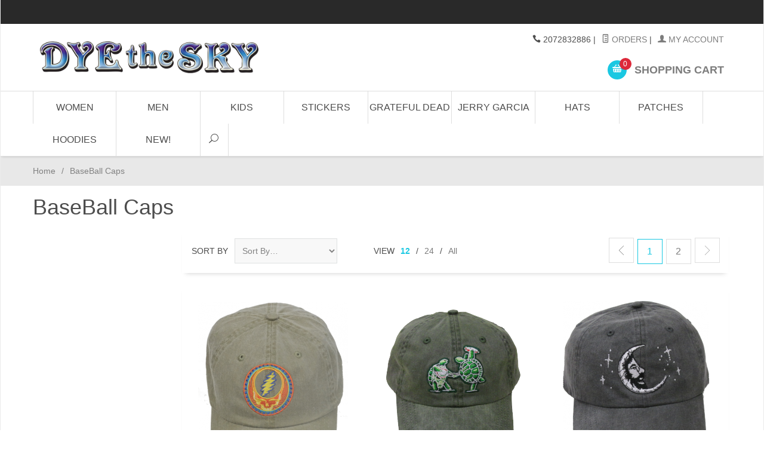

--- FILE ---
content_type: text/html; charset=utf-8
request_url: https://www.dyethesky.com/mm5/merchant.mvc?Screen=CTGY&Category_Code=BC&Session_ID=026cfb53df9537db5fd62e9390d7e280
body_size: 6840
content:
<!DOCTYPE html><html lang="en" class="no-js" xmlns:fb="http://ogp.me/ns/fb#"><head><title>BaseBall Caps: dyethesky.com</title><script type="text/javascript">
var MMThemeBreakpoints =
[
{
"code":	"mobile",
"name":	"Mobile",
"start":	{
"unit": "px",
"value": ""
}
,
"end":	{
"unit": "em",
"value": "39.999"
}
}
,{
"code":	"tablet",
"name":	"Tablet",
"start":	{
"unit": "px",
"value": ""
}
,
"end":	{
"unit": "em",
"value": "59.999"
}
}
];
</script>
<script type="text/javascript">
var json_url = "https:\/\/www.dyethesky.com\/mm5\/json.mvc\u003F";
var json_nosessionurl = "https:\/\/www.dyethesky.com\/mm5\/json.mvc\u003F";
var Store_Code = "DTS";
</script>
<script type="text/javascript" src="https://www.dyethesky.com/mm5/clientside.mvc?T=0ceb4a6a&amp;Filename=ajax.js" integrity="sha512-hBYAAq3Edaymi0ELd4oY1JQXKed1b6ng0Ix9vNMtHrWb3FO0tDeoQ95Y/KM5z3XmxcibnvbVujqgLQn/gKBRhA==" crossorigin="anonymous"></script>
<script type="text/javascript" src="https://www.dyethesky.com/mm5/clientside.mvc?T=0ceb4a6a&amp;Filename=runtime_ui.js" integrity="sha512-ZIZBhU8Ftvfk9pHoUdkXEXY8RZppw5nTJnFsMqX+3ViPliSA/Y5WRa+eK3vIHZQfqf3R/SXEVS1DJTjmKgVOOw==" crossorigin="anonymous"></script>
<script type="text/javascript" src="https://www.dyethesky.com/mm5/clientside.mvc?T=0ceb4a6a&amp;Module_Code=cmp-cssui-searchfield&amp;Filename=runtime.js" integrity="sha512-GT3fQyjPOh3ZvhBeXjc3+okpwb4DpByCirgPrWz6TaihplxQROYh7ilw9bj4wu+hbLgToqAFQuw3SCRJjmGcGQ==" crossorigin="anonymous"></script>
<script type="text/javascript">
var MMSearchField_Search_URL_sep = "https:\/\/www.dyethesky.com\/mm5\/merchant.mvc\u003FScreen\u003DSRCH\u0026Search=";
(function( obj, eventType, fn )
{
if ( obj.addEventListener )
{
obj.addEventListener( eventType, fn, false );
}
else if ( obj.attachEvent )
{
obj.attachEvent( 'on' + eventType, fn );
}
})( window, 'mmsearchfield_override', function()
{
MMSearchField.prototype.onMenuAppendHeader = function(){return null;}MMSearchField.prototype.onMenuAppendItem = function( data ){var span;span = newElement( 'span', null, null, null );span.innerHTML = data;return span;}MMSearchField.prototype.onMenuAppendStoreSearch = function( search_value ){var item;item = newElement( 'div', { 'class': 'mm_searchfield_menuitem mm_searchfield_menuitem_storesearch' }, null, null );item.element_text = newTextNode( 'Search store for product "' + search_value + '"', item );return item;}MMSearchField.prototype.onFocus = function( e ) { ; };MMSearchField.prototype.onBlur = function( e ) { ; };
} );
</script>
<base href="https://www.dyethesky.com/mm5/" /><meta charset="utf-8" /><meta http-equiv="X-UA-Compatible" content="IE=edge" /><meta name="viewport" content="width=device-width, initial-scale=1" /><link rel="canonical" href="http://www.dyethesky.com/" /><meta name="keywords" content="Grateful Dead Jerry Garcia embroidered baseball caps" /><meta name="keywords" content="Grateful Dead and Jerry Garcia embroidered baseball caps" /><link href="../css/css.php" rel="stylesheet" /><link href="css/styles.css" rel="stylesheet" /><style type="text/css">
body
{
background-color: #FFFFFF;
font-family: Arial, Helvetica, sans-serif;
}
</style>
<link href="https://fonts.googleapis.com/css?family=Maven+Pro:400,500,700,900|Playfair+Display:400,400italic,700italic" rel="stylesheet" /><!--[if lt IE 9]><script src="../js/modernizr.js"></script><script src="../js/respond.min.js"></script><![endif]--><link href="../humans.txt" rel="author" /><script type="text/javascript" src="https://www.dyethesky.com/mm5/clientside.mvc?T=0ceb4a6a&Module_Code=mvga&amp;Filename=mvga.js"></script><script src="https://ajax.googleapis.com/ajax/libs/jquery/3.1.0/jquery.min.js"></script><script type="text/javascript" src="js/dyethesky.js"></script><link type="text/css" media="all" rel="stylesheet" integrity="sha256-lWOXBr8vqpiy3pliCN1FmPIYkHdcr8Y0nc2BRMranrA= sha384-0K5gx4GPe3B0+RaqthenpKbJBAscHbhUuTd+ZmjJoHkRs98Ms3Pm2S4BvJqkmBdh sha512-wrhf+QxqNNvI+O73Y1XxplLd/Bt2GG2kDlyCGfeByKkupyZlAKZKAHXE2TM9/awtFar6eWl+W9hNO6Mz2QrA6Q==" crossorigin="anonymous" href="https://www.dyethesky.com/mm5/json.mvc?Store_Code=DTS&amp;Function=CSSResource_Output&amp;CSSResource_Code=mm-theme-styles&T=a26c2ccd" data-resource-group="modules" data-resource-code="mm-theme-styles" /><link rel="next" href="http://www.dyethesky.com/category/BC.html?CatListingOffset=12" /></head><body id="js-CTGY" class="boxed ctgy BC"><!--[if lt IE 9]> <p class="message closable message-info browsehappy align-center"><a href="#" class="close">&times;</a>You are using an <strong>outdated</strong> browser.<br />Please <a href="http://browsehappy.com/" target="_blank" rel="nofollow">upgrade your browser</a> to improve your experience.</p> <![endif]--><nav class="mobile-menu mobile-menu-left"><div class="row mobile-navigation-header"><a href="https://www.dyethesky.com/mm5/merchant.mvc?Screen=LOGN&amp;Store_Code=DTS" rel="nofollow" class="column one-third align-center bg-gray charcoal"><span data-rt-icon="&#x61;"></span><small>ACCOUNT</small></a><a href="https://www.dyethesky.com/mm5/merchant.mvc?Screen=CTUS&amp;Store_Code=DTS" rel="nofollow" class="column one-third align-center bg-gray charcoal"><span data-icon="&#xe090;"></span><small>CONTACT</small></a><a href="https://www.dyethesky.com/mm5/merchant.mvc?Screen=BASK&amp;Store_Code=DTS" rel="nofollow" class="column one-third align-center bg-sky white"><span data-rt-icon="&#x65;"></span><small>MY CART</small></a></div><form action="://www.dyethesky.com/mm5/merchant.mvc?Screen=SRCH" method="post" class="row mobile-navigation-search"><input type="hidden" name="Store_Code" value="DTS" /><input type="search" name="Search" value="" placeholder="Search&hellip;" class="column four-fifths bg-transparent" /><button type="submit" class="button button-square column one-fifth bg-transparent"><span data-icon="&#x55;"></span></button></form><div id="js-mobile-navigation" class="mobile-navigation"></div></nav><!-- end mobile-navigation --><div id="js-site-overlay" class="site-overlay"></div><!-- end site-overlay --><div id="js-site-wrapper" class="site-wrapper"><header id="js-header" class="header clearfix"><div class="pre-header clearfix bg-charcoal"><nav class="row wrap"><ul class="align-center"><li class="pre-header--promo">
</li></ul></nav></div><!-- end pre-header --><div id="js-main-header" class="row wrap main-header vertical-align-parent"><ul class="medium-all-hidden no-list mobile-main-header"><li class="column one-sixth toggle-slide-left mobile-menu-button"><span data-icon="&#x61;"></span></li><li class="column two-thirds"><a href="http://www.dyethesky.com/" title="dyethesky.com" class="align-center" rel="nofollow"><img src="graphics/00000001/DTS-web-header.png" alt="" title="" /></a></li><li id="js-mobile-basket-button" class="column one-sixth nlp mobile-basket-button"><span data-rt-icon="&#x65;" class="bg-sky white"><span class="notification bg-red white basket-count">0</span></span></li></ul><a href="http://www.dyethesky.com/" title="dyethesky.com" class="column all-hidden medium-all-shown medium-two-fifths large-one-third align-center medium-align-left vertical-align"><img src="graphics/00000001/DTS-web-header.png" alt="" title="" /></a><div class="column all-hidden medium-all-shown medium-three-fifths large-two-thirds align-right"><div class="column whole np service-links uppercase"><span data-icon="&#xe090;"></span> 2072832886<span class="breadcrumb-border">|</span><a href="https://www.dyethesky.com/mm5/merchant.mvc?Screen=ORHL"><span data-rt-icon="&#X68;"></span> Orders</a><span class="breadcrumb-border">|</span><a href="https://www.dyethesky.com/mm5/merchant.mvc?Screen=LOGN"><span data-rt-icon="&#X61;"></span> My Account</a></div><div class="column whole np"><div class="mini-basket"><a href="https://www.dyethesky.com/mm5/merchant.mvc?Screen=BASK&amp;Store_Code=DTS" rel="nofollow" id="js-mini-basket"><span data-rt-icon="&#x65;" class="bg-sky white"><span id="js-mini-basket-count" class="notification bg-red white basket-count">0</span></span><span class="align-middle ultrabold uppercase"> Shopping Cart</span></a></div></div></div><div id="js-mini-basket-container" class="column whole small-half large-one-third mini-basket-container"><div class="row mini-basket-content" data-itemcount="0" data-subtotal=""><h3 class="column whole normal np"><span class="inline-block">Shopping Cart</span></h3><div class="breaker clear"></div><h5 class="column whole align-center">Your cart is currently empty.</h5></div><div class="row"><div class="column whole button button-square align-center bg-transparent" data-icon="&#x36;"></div></div></div></div><!-- end main-header --><nav id="js-navigation-bar" class="navigation-bar navigation_bar">
<div class="row all-hidden medium-all-shown large-all-hidden mobile-navigation-bar">
<div class="column one-eighth align-left toggle-slide-left"><span data-icon="&#x61;"> Shop</span></div>
<div id="js-open-global-search--tablet" class="column one-twelfth float-right open-global-search--tablet"><span data-rt-icon="&#x6a;"></span></div>
</div>
<ul id="js-navigation-set" class="navigation-set horizontal-drop-down">
<li class="level-1">
<span><a href="https://www.dyethesky.com/mm5/merchant.mvc?Screen=CTGY&Category_Code=WN" target="_self">Women</a></span>
<ul>
<li class="level-2">
<span><a href="https://www.dyethesky.com/mm5/merchant.mvc?Screen=CTGY&Category_Code=TK" target="_self">Tank Tops</a></span>
</li>
<li class="level-2">
<span><a href="https://www.dyethesky.com/mm5/merchant.mvc?Screen=CTGY&Category_Code=WF" target="_self">Fleece</a></span>
</li>
<li class="level-2">
<span><a href="https://www.dyethesky.com/mm5/merchant.mvc?Screen=CTGY&Category_Code=WT" target="_self">Shirts</a></span>
</li>
</ul>
</li>
<li class="level-1">
<span><a href="https://www.dyethesky.com/mm5/merchant.mvc?Screen=CTGY&Category_Code=M" target="_self">Men</a></span>
<ul>
<li class="level-2">
<span><a href="https://www.dyethesky.com/mm5/merchant.mvc?Screen=CTGY&Category_Code=T" target="_self">T-Shirts</a></span>
</li>
<li class="level-2">
<span><a href="https://www.dyethesky.com/mm5/merchant.mvc?Screen=CTGY&Category_Code=H" target="_self">Hoodies</a></span>
</li>
<li class="level-2">
<span><a href="https://www.dyethesky.com/mm5/merchant.mvc?Screen=CTGY&Category_Code=LS" target="_self">Long Sleeves</a></span>
</li>
</ul>
</li>
<li class="level-1">
<span><a href="https://www.dyethesky.com/mm5/merchant.mvc?Screen=CTGY&Category_Code=K" target="_self">Kids</a></span>
<ul>
<li class="level-2">
<span><a href="https://www.dyethesky.com/mm5/merchant.mvc?Screen=CTGY&Category_Code=One" target="_self">Onesies</a></span>
</li>
<li class="level-2">
<span><a href="https://www.dyethesky.com/mm5/merchant.mvc?Screen=CTGY&Category_Code=YT" target="_self">Youth T-Shirts</a></span>
</li>
</ul>
</li>
<li class="level-1">
<span><a href="https://www.dyethesky.com/mm5/merchant.mvc?Screen=CTGY&Category_Code=S" target="_self">Stickers</a></span>
</li>
<li class="level-1">
<span><a href="https://www.dyethesky.com/mm5/merchant.mvc?Screen=CTGY&Category_Code=GD" target="_self">Grateful Dead</a></span>
</li>
<li class="level-1">
<span><a href="https://www.dyethesky.com/mm5/merchant.mvc?Screen=CTGY&Category_Code=JG" target="_self">Jerry Garcia</a></span>
</li>
<li class="level-1">
<span><a href="https://www.dyethesky.com/mm5/merchant.mvc?Screen=CTGY&Category_Code=BC" target="_self">Hats</a></span>
</li>
<li class="level-1">
<span><a href="https://www.dyethesky.com/mm5/merchant.mvc?Screen=CTGY&Category_Code=PH" target="_self">Patches</a></span>
</li>
<li class="level-1">
<span><a href="https://www.dyethesky.com/mm5/merchant.mvc?Screen=CTGY&Category_Code=H" target="_self">Hoodies</a></span>
</li>
<li class="level-1">
<span><a href="https://www.dyethesky.com/mm5/merchant.mvc?Screen=CTGY&Category_Code=N" target="_self">NEW!</a></span>
</li>
<li id="js-open-global-search" class="level-1 open-global-search"><a href="https://www.dyethesky.com/mm5/merchant.mvc?Screen=SRCH" data-rt-icon="&#x6a;"></a></li>
</ul>
<div class="row wrap">
<form action="://www.dyethesky.com/mm5/merchant.mvc?Screen=SRCH" method="post" id="js-global-search" class="column whole large-half bg-white nrp global-search hide">
<input type="hidden" name="Store_Code" value="DTS" />
<input type="search" name="Search" value="" placeholder="Search&hellip;" class="bg-transparent nb input-large-font" />
<button type="submit" class="button button-square bg-transparent nb np button-large-font" data-rt-icon="&#x64;"></button>
</form>
</div>
</nav><!-- end navigation-bar --></header><!-- end header --><main><div class="row breadcrumbs"><nav class="column whole wrap float-none large-np"><ul><li><a href="https://www.dyethesky.com/mm5/merchant.mvc?Screen=SFNT" title="Home" class="breadcrumb-home">Home</a><span class="breadcrumb-border">&#47;</span></li><li><span class="current-item">BaseBall Caps</span></li></ul></nav></div><!-- end breadcrumbs --><div class="wrap"><div class="row"><h1 class="column whole large-np page-title">BaseBall Caps</h1><div class="column-right column whole push-none large-three-fourths large-push-one-fourth x-large-four-fifths x-large-push-one-fifth large-nrp"><div class="main-content">	<div class="row hdft-header"></div><div class="row prod-ctgy-hdft-header"></div><div class="row bg-white bottom-shadow filter-items-container"><div class="column whole medium-half large-one-third sorting"><form method="get" action="https://www.dyethesky.com/mm5/merchant.mvc?" class="inline-labeling nm"><input type="hidden" name="Screen" value="CTGY" /><input type="hidden" name="Store_Code" value="DTS" /><input type="hidden" name="Category_Code" value="BC" /><input type="hidden" name="Product_Code" value="" /><input type="hidden" name="Search" value="" /> <input type="hidden" name="Per_Page" value="12" /><label for="l-sort-by" class="medium uppercase">Sort By</label><select name="Sort_By" id="l-sort-by" class="input-medium" onchange="this.form.submit();"><option value="disp_order">Sort By&hellip;</option><option value="newest">Newest</option><option value="bestsellers">Best Selling</option><option value="price_asc">Lowest Price</option><option value="price_desc">Highest Price</option><option value="name_asc">Name Ascending</option><option value="name_desc">Name Descending</option></select><noscript><input type="submit" value="go" title="go" /></noscript></form><!-- end sorting --></div><nav class="column whole medium-half large-three-twelfths medium-align-right large-align-left per-page"><ul><li class="medium uppercase">View</li><li><a href="https://www.dyethesky.com/mm5/merchant.mvc?Screen=CTGY&Store_Code=DTS&Category_Code=BC&Product_Code=&Search=&Sort_By=disp_order&Per_Page=12" data-selected="selected">12</a> &#47;</li><li><a href="https://www.dyethesky.com/mm5/merchant.mvc?Screen=CTGY&Store_Code=DTS&Category_Code=BC&Product_Code=&Search=&Sort_By=disp_order&Per_Page=24">24</a> &#47;</li><li><a href="https://www.dyethesky.com/mm5/merchant.mvc?Screen=CTGY&Store_Code=DTS&Category_Code=BC&Product_Code=&Search=&Sort_By=disp_order&Per_Page=-1">All</a></li></ul><!-- end per-page --></nav><div class="column hide large-show large-five-twelfths align-right page-links"><span class="page-links-container"><span class="page-links-previous page-links-deactivated rt-icon-arrow-left"></span><span class="page-links-active">1</span><a href="https://www.dyethesky.com/mm5/merchant.mvc?Screen=CTGY&amp;Category_Code=BC&amp;CatListingOffset=12&amp;Offset=12&amp;Per_Page=12&amp;Sort_By=disp_order" class="page-links-inactive">2</a><a href="https://www.dyethesky.com/mm5/merchant.mvc?Screen=CTGY&amp;Category_Code=BC&amp;CatListingOffset=12&amp;Offset=12&amp;Per_Page=12&amp;Sort_By=disp_order" class="page-links-next rt-icon-arrow-right"></a></span><!-- end page-links --></div></div><!-- end filter-items-container --><div id="js-product-list" class="row bg-white bottom-shadow category-product-layout"><div class="column half medium-one-third category-product"><a href="https://www.dyethesky.com/mm5/merchant.mvc?Screen=PROD&amp;Product_Code=BCOST" title="Grateful Dead Orange Sunshine stealie Embroidered Ball Cap- Tan"><span class="flag flag--"><img src="graphics/00000001/BCOST-web_251x333.png" alt="Grateful Dead Orange Sunshine stealie Embroidered Ball Cap- Tan" title="Grateful Dead Orange Sunshine stealie Embroidered Ball Cap- Tan" /><span class="button button-square bg-yellow white uppercase quick-view" data-product-link="https://www.dyethesky.com/mm5/merchant.mvc?Screen=PROD&amp;Product_Code=BCOST&show=quickview">Quick View</span></span><span class="breaker"></span><p>Grateful Dead Orange Sunshine stealie Embroidered Ball Cap- Tan</p><p><strong>$34.00</strong></p></a></div><div class="column half medium-one-third category-product"><a href="https://www.dyethesky.com/mm5/merchant.mvc?Screen=PROD&amp;Product_Code=BCTS" title="Terrapins Embroidered Baseball Cap"><span class="flag flag--"><img src="graphics/00000001/BCTS_255x284.png" alt="Terrapins Embroidered Baseball Cap" title="Terrapins Embroidered Baseball Cap" /><span class="button button-square bg-yellow white uppercase quick-view" data-product-link="https://www.dyethesky.com/mm5/merchant.mvc?Screen=PROD&amp;Product_Code=BCTS&show=quickview">Quick View</span></span><span class="breaker"></span><p>Terrapins Embroidered Baseball Cap</p><p><strong>$35.00</strong></p></a></div><div class="column half medium-one-third category-product"><a href="https://www.dyethesky.com/mm5/merchant.mvc?Screen=PROD&amp;Product_Code=BCJM" title="Jerry Moon Baseball Cap"><span class="flag flag--"><img src="graphics/00000001/BCJM-web_255x284.png" alt="Jerry Moon Baseball Cap" title="Jerry Moon Baseball Cap" /><span class="button button-square bg-yellow white uppercase quick-view" data-product-link="https://www.dyethesky.com/mm5/merchant.mvc?Screen=PROD&amp;Product_Code=BCJM&show=quickview">Quick View</span></span><span class="breaker"></span><p>Jerry Moon Baseball Cap</p><p><strong>$34.00</strong></p></a></div><div class="column half medium-one-third category-product"><a href="https://www.dyethesky.com/mm5/merchant.mvc?Screen=PROD&amp;Product_Code=BCBSYF" title="Grateful Dead Bolt Embroidered Baseball Cap"><span class="flag flag--"><img src="graphics/00000001/BCBSYFweb_255x237.png" alt="Grateful Dead Bolt Embroidered Baseball Cap" title="Grateful Dead Bolt Embroidered Baseball Cap" /><span class="button button-square bg-yellow white uppercase quick-view" data-product-link="https://www.dyethesky.com/mm5/merchant.mvc?Screen=PROD&amp;Product_Code=BCBSYF&show=quickview">Quick View</span></span><span class="breaker"></span><p>Grateful Dead Bolt Embroidered Baseball Cap</p><p><strong>$35.00</strong></p></a></div><div class="column half medium-one-third category-product"><a href="https://www.dyethesky.com/mm5/merchant.mvc?Screen=PROD&amp;Product_Code=BCSRG" title="Skull and Roses Embroidered Baseball Cap"><span class="flag flag--"><img src="graphics/00000001/BCSR-web_255x284.png" alt="Skull and Roses Embroidered Baseball Cap" title="Skull and Roses Embroidered Baseball Cap" /><span class="button button-square bg-yellow white uppercase quick-view" data-product-link="https://www.dyethesky.com/mm5/merchant.mvc?Screen=PROD&amp;Product_Code=BCSRG&show=quickview">Quick View</span></span><span class="breaker"></span><p>Skull and Roses Embroidered Baseball Cap</p><p><strong>$35.00</strong></p></a></div><div class="column half medium-one-third category-product"><a href="https://www.dyethesky.com/mm5/merchant.mvc?Screen=PROD&amp;Product_Code=BCMD" title="Moondance Embroidered Baseball Cap"><span class="flag flag--"><img src="graphics/00000001/BCMD-web_255x284.png" alt="Moondance Embroidered Baseball Cap" title="Moondance Embroidered Baseball Cap" /><span class="button button-square bg-yellow white uppercase quick-view" data-product-link="https://www.dyethesky.com/mm5/merchant.mvc?Screen=PROD&amp;Product_Code=BCMD&show=quickview">Quick View</span></span><span class="breaker"></span><p>Moondance Embroidered Baseball Cap</p><p><strong>$35.00</strong></p></a></div><div class="column half medium-one-third category-product"><a href="https://www.dyethesky.com/mm5/merchant.mvc?Screen=PROD&amp;Product_Code=BCSL" title="Grateful Daed Sunshine Lightning Embroiderd Ball Cap"><span class="flag flag--"><img src="graphics/00000001/1/BCSLW-_255x133.png" alt="Grateful Daed Sunshine Lightning Embroiderd Ball Cap" title="Grateful Daed Sunshine Lightning Embroiderd Ball Cap" /><span class="button button-square bg-yellow white uppercase quick-view" data-product-link="https://www.dyethesky.com/mm5/merchant.mvc?Screen=PROD&amp;Product_Code=BCSL&show=quickview">Quick View</span></span><span class="breaker"></span><p>Grateful Daed Sunshine Lightning Embroiderd Ball Cap</p><p><strong>$35.00</strong></p></a></div><div class="column half medium-one-third category-product"><a href="https://www.dyethesky.com/mm5/merchant.mvc?Screen=PROD&amp;Product_Code=BCUS" title="Psycle Sam Embroidered Ball Cap"><span class="flag flag--"><img src="graphics/00000001/BCUS-web_255x284.png" alt="Psycle Sam Embroidered Ball Cap" title="Psycle Sam Embroidered Ball Cap" /><span class="button button-square bg-yellow white uppercase quick-view" data-product-link="https://www.dyethesky.com/mm5/merchant.mvc?Screen=PROD&amp;Product_Code=BCUS&show=quickview">Quick View</span></span><span class="breaker"></span><p>Psycle Sam Embroidered Ball Cap</p><p><strong>$35.00</strong></p></a></div><div class="column half medium-one-third category-product"><a href="https://www.dyethesky.com/mm5/merchant.mvc?Screen=PROD&amp;Product_Code=BCUSN" title="Psycle Sam Embroidered Ball Cap-Navy"><span class="flag flag--"><img src="graphics/00000001/BCUSN-web_255x284.png" alt="Psycle Sam Embroidered Ball Cap-Navy" title="Psycle Sam Embroidered Ball Cap-Navy" /><span class="button button-square bg-yellow white uppercase quick-view" data-product-link="https://www.dyethesky.com/mm5/merchant.mvc?Screen=PROD&amp;Product_Code=BCUSN&show=quickview">Quick View</span></span><span class="breaker"></span><p>Psycle Sam Embroidered Ball Cap-Navy</p><p><strong>$35.00</strong></p></a></div><div class="column half medium-one-third category-product"><a href="https://www.dyethesky.com/mm5/merchant.mvc?Screen=PROD&amp;Product_Code=BCOS" title="Grateful Dead Orange Sunshine Ball Cap"><span class="flag flag--"><img src="graphics/00000001/BCOS-web_255x284.png" alt="Grateful Dead Orange Sunshine Ball Cap" title="Grateful Dead Orange Sunshine Ball Cap" /><span class="button button-square bg-yellow white uppercase quick-view" data-product-link="https://www.dyethesky.com/mm5/merchant.mvc?Screen=PROD&amp;Product_Code=BCOS&show=quickview">Quick View</span></span><span class="breaker"></span><p>Grateful Dead Orange Sunshine Ball Cap</p><p><strong>$33.00</strong></p></a></div><div class="column half medium-one-third category-product"><a href="https://www.dyethesky.com/mm5/merchant.mvc?Screen=PROD&amp;Product_Code=BCBT" title="Grateful Dead Lightning Bolt Hat"><span class="flag flag--"><img src="graphics/00000001/BCBT-web_255x284.png" alt="Grateful Dead Lightning Bolt Hat" title="Grateful Dead Lightning Bolt Hat" /><span class="button button-square bg-yellow white uppercase quick-view" data-product-link="https://www.dyethesky.com/mm5/merchant.mvc?Screen=PROD&amp;Product_Code=BCBT&show=quickview">Quick View</span></span><span class="breaker"></span><p>Grateful Dead Lightning Bolt Hat</p><p><strong>$33.00</strong></p></a></div><div class="column half medium-one-third category-product"><a href="https://www.dyethesky.com/mm5/merchant.mvc?Screen=PROD&amp;Product_Code=BCBTN" title="Grateful Dead Lightning Bolt Embroidered Ball Cap-Navy"><span class="flag flag--"><img src="graphics/00000001/BCBTN-web_255x284.png" alt="Grateful Dead Lightning Bolt Embroidered Ball Cap-Navy" title="Grateful Dead Lightning Bolt Embroidered Ball Cap-Navy" /><span class="button button-square bg-yellow white uppercase quick-view" data-product-link="https://www.dyethesky.com/mm5/merchant.mvc?Screen=PROD&amp;Product_Code=BCBTN&show=quickview">Quick View</span></span><span class="breaker"></span><p>Grateful Dead Lightning Bolt Embroidered Ball Cap-Navy</p><p><strong>$33.00</strong></p></a></div></div><!-- end category-product listings --><div class="row bg-white bottom-shadow filter-items-container bottom-pagination"><div class="column whole align-center medium-align-right page-links"><span class="page-links-container"><span class="page-links-previous page-links-deactivated rt-icon-arrow-left"></span><span class="page-links-active">1</span><a href="https://www.dyethesky.com/mm5/merchant.mvc?Screen=CTGY&amp;Category_Code=BC&amp;CatListingOffset=12&amp;Offset=12&amp;Per_Page=12&amp;Sort_By=disp_order" class="page-links-inactive">2</a><a href="https://www.dyethesky.com/mm5/merchant.mvc?Screen=CTGY&amp;Category_Code=BC&amp;CatListingOffset=12&amp;Offset=12&amp;Per_Page=12&amp;Sort_By=disp_order" class="page-links-next rt-icon-arrow-right"></a></span></div></div><!-- end filter-items-container bottom-pagination --><div class="row prod-ctgy-hdft-footer"></div><div class="row hdft-footer"></div></div></div></div></div></div><div class="footer-newsletter" ><div class="footer-newsletter-wrapper"> <span class="sign-up"><h2>Sign up for our Newsletter</h2></span><form action="mailchimp-request.php" method="post" id="mc-embedded-subscribe-form" name="mc-embedded-subscribe-form" class="validate form-newsletter-signup" target="_blank" novalidate=""><div id="mc_embed_signup_scroll" class="signup-inputs"><input value="" name="email_address" class="email" id="mce-EMAIL" placeholder="Enter your Email here" required="" type="email"><!-- real people should not fill this in and expect good things - do not remove this or risk form bot signups--><div style="display:none;"><input name="0d58998a4765bfc3a9a05840da0c8f8b-us10" tabindex="-1" value="" type="text"></div><input type="hidden" name="footer_signup" value="true" /><button class="join" id="mc-embedded-subscribe">Join</button></div></form><div class="signup-alerts" style="display: none;"></div></div> </div></div></div><!-- end column-right --><div class="column-left column hide large-show large-one-fourth large-pull-three-fourths x-large-one-fifth x-large-pull-four-fifths nlp"><nav class="bottom-shadow category-tree"><h5 class="uppercase">Categories</h5><ul><li class="level-1"><a href="https://www.dyethesky.com/mm5/merchant.mvc?Screen=CTGY&amp;Category_Code=N" title="NEW">NEW</a></li><li class="level-1"><a href="https://www.dyethesky.com/mm5/merchant.mvc?Screen=CTGY&amp;Category_Code=M" title="Men">Men</a></li><li class="level-1"><a href="https://www.dyethesky.com/mm5/merchant.mvc?Screen=CTGY&amp;Category_Code=WN" title="Womens">Womens</a></li><li class="level-1"><a href="https://www.dyethesky.com/mm5/merchant.mvc?Screen=CTGY&amp;Category_Code=PH" title="Embroidered Patches">Embroidered Patches</a></li><li class="level-1"><a href="https://www.dyethesky.com/mm5/merchant.mvc?Screen=CTGY&amp;Category_Code=K" title="Infant &amp; Youth">Infant &amp; Youth</a></li><li class="level-1"><a href="https://www.dyethesky.com/mm5/merchant.mvc?Screen=CTGY&amp;Category_Code=S" title="Stickers">Stickers</a></li><li class="level-1"><a href="https://www.dyethesky.com/mm5/merchant.mvc?Screen=CTGY&amp;Category_Code=GD" title="Grateful Dead">Grateful Dead</a></li><li class="level-1"><a href="https://www.dyethesky.com/mm5/merchant.mvc?Screen=CTGY&amp;Category_Code=JG" title="Jerry Garcia">Jerry Garcia</a></li><li class="level-1"><a href="https://www.dyethesky.com/mm5/merchant.mvc?Screen=CTGY&amp;Category_Code=CP" title="Cards &amp; Postcards">Cards &amp; Postcards</a></li><li class="level-1"><a href="https://www.dyethesky.com/mm5/merchant.mvc?Screen=CTGY&amp;Category_Code=p" title="Policies and Shipping Info">Policies and Shipping Info</a></li><li class="level-1"><a href="https://www.dyethesky.com/mm5/merchant.mvc?Screen=CTGY&amp;Category_Code=WS" title="Wholesale">Wholesale</a></li><li class="level-1"><a href="https://www.dyethesky.com/mm5/merchant.mvc?Screen=CTGY&amp;Category_Code=BC" title="BaseBall Caps"><strong>BaseBall Caps</strong></a></li></ul></nav><!-- end category-tree --></div><!-- end column-left --></div><!-- end main --><div class="bottom-wrap"></div><!-- end bottom-wrap --></div><!-- end wrap --></main><!-- end main --></div><!-- end site-wrapper --><footer class="bg-gray footer"><div class="row wrap"><div class="hide large-show column one-fourth"><h5>Our Story</h5></div><div class="hide medium-show column one-fourth"><h5>Categories</h5><ul class="navigation-set single-navigation-column">
<li><a href="https://www.dyethesky.com/mm5/merchant.mvc?Screen=CTGY&Category_Code=WN" target="_self">Women</a></li>
<li><a href="https://www.dyethesky.com/mm5/merchant.mvc?Screen=CTGY&Category_Code=M" target="_self">Men</a></li>
<li><a href="https://www.dyethesky.com/mm5/merchant.mvc?Screen=CTGY&Category_Code=baby-kids" target="_self">Baby &amp; Kids</a></li>
<li><a href="https://www.dyethesky.com/mm5/merchant.mvc?Screen=CTGY&Category_Code=S" target="_self">Stickers</a></li>
<li><a href="https://www.dyethesky.com/mm5/merchant.mvc?Screen=CTGY&Category_Code=PH" target="_self">Patches</a></li>
<li><a href="https://www.dyethesky.com/mm5/merchant.mvc?Screen=CTGY&Category_Code=GD" target="_self">Grateful Dead</a></li>
<li><a href="https://www.dyethesky.com/mm5/merchant.mvc?Screen=CTGY&Category_Code=JG" target="_self">Jerry Garcia</a></li>
<li><a href="https://www.dyethesky.com/mm5/merchant.mvc?Screen=CTGY&Category_Code=H" target="_self">Hoodies</a></li>
</ul>
</div><div class="hide medium-show column one-fourth"><h5>Helpful Links</h5><div id="js-footer-links"><ul class="navigation-set single-navigation-column">
<li><a href="/" target="_self">Home</a></li>
<li><a href="https://www.dyethesky.com/mm5/merchant.mvc?Screen=PRPO" target="_self">Privacy Policy</a></li>
<li><a href="https://www.dyethesky.com/mm5/merchant.mvc?Screen=SARP" target="_self">Shipping and Return Policy</a></li>
<li><a href="https://www.dyethesky.com/mm5/merchant.mvc?Screen=SMAP" target="_self">Site Map</a></li>
<li><a href="https://www.dyethesky.com/mm5/merchant.mvc?Screen=CTUS" target="_self">Contact Us</a></li>
<li><a href="https://www.dyethesky.com/mm5/merchant.mvc?Screen=wholesaler-registration" target="_self">Wholesaler Application</a></li>
</ul></div></div><div class="column whole medium-half large-one-fourth"><h5 class="hide medium-show">Contact</h5><ul class="hide medium-show no-list footer-contact"><li data-rt-icon="&#x62;">22 Pearl St. Biddeford, ME 04005</li><li data-icon="&#xe090;">2072832886</li><li data-rt-icon="&#x66;"><a href="emailto:c3RldmVAZHlldGhlc2t5LmNvbQ==" rel="nofollow">Email Us</a></li></ul><h5>Connect With Us</h5><div class="footer-social"><a href="https://www.facebook.com/pages/Dye-The-Sky/146405415388835" title="Facebook" target="_blank" data-icon="&#xe093;"></a></div><div></div></div></div></footer><!-- end footer --><div class="bg-gray disclaimers"><div class="row wrap"><p class="column whole nm">Copyright &copy; 2026 . | <a href="http://www.miva.com/" title="Ecommerce Shopping Cart Software by Miva Merchant" target="_blank" rel="nofollow">Ecommerce Shopping Cart Software by Miva, Inc.</a></p></div></div><!-- end disclaimers --><footer class="mobile-footer row medium-all-hidden bg-white"><div class="column one-fourth align-center"><a href="http://www.dyethesky.com/"><span data-icon="&#xe074;"></span><small>HOME</small></a></div><div class="column one-fourth align-center toggle-slide-left"><span data-icon="&#x61;"></span><small>SHOP</small></div><div class="column one-fourth align-center"><a href="https://www.dyethesky.com/mm5/merchant.mvc?Screen=BASK&amp;Store_Code=DTS" id="js-mobile-footer-basket"><span data-icon="&#xe07a;"></span><small>CART</small></a></div><div class="column one-fourth align-center toggle-slide-bottom"><span data-icon="&#xe060;"></span><small>LINKS</small></div></footer><!-- end mobile-footer --><nav id="js-mobile-footer-links" class="mobile-menu mobile-menu-bottom mobile-footer-links medium-hide"><div class="mobile-menu-header">LINKS<a href="" class="silver close-mobile-menu">&times;</a></div></nav><!-- end mobile-footer-links --><div id="js-chaser" class="back-to-top bg-charcoal"><span data-icon="&#x42;" title="Back to Top"></span></div><!-- end back-to-top --><!--[if lt IE 9]><script src="../js/vendor.ie.min.js"></script><![endif]--><!--[if gte IE 9]><!--><script src="../js/vendor.min.js"></script><!--<![endif]--><script src="../js/plugins.js"></script><script src="../js/scripts.js"></script><!--[if lt IE 9]><script src="../js/rem.min.js"></script><![endif]-->
<script type="text/javascript">
var Product_Code = '';
var Screen = 'CTGY';
</script>

<script>
(function(i,s,o,g,r,a,m){i['GoogleAnalyticsObject']=r;i[r]=i[r]||function(){
(i[r].q=i[r].q||[]).push(arguments)},i[r].l=1*new Date();a=s.createElement(o),
m=s.getElementsByTagName(o)[0];a.async=1;a.src=g;m.parentNode.insertBefore(a,m)
})(window,document,'script','//www.google-analytics.com/analytics.js','ga');

ga('create', 'UA-110107618-1', 'auto');



ga( 'send', 'pageview', { 'page':'\/mm5\/merchant.mvc\u003FScreen\u003DCTGY\u0026Category_Code\u003DBC\u0026' } );


</script>	</body>
</html>

--- FILE ---
content_type: text/plain
request_url: https://www.google-analytics.com/j/collect?v=1&_v=j102&a=1236877442&t=pageview&_s=1&dl=https%3A%2F%2Fwww.dyethesky.com%2Fmm5%2Fmerchant.mvc%3FScreen%3DCTGY%26Category_Code%3DBC%26Session_ID%3D026cfb53df9537db5fd62e9390d7e280&dp=%2Fmm5%2Fmerchant.mvc%3FScreen%3DCTGY%26Category_Code%3DBC%26&ul=en-us%40posix&dt=BaseBall%20Caps%3A%20dyethesky.com&sr=1280x720&vp=1280x720&_u=IEBAAEABAAAAACAAI~&jid=1928626785&gjid=1033838093&cid=126090999.1768989194&tid=UA-110107618-1&_gid=257225785.1768989194&_r=1&_slc=1&z=161895736
body_size: -450
content:
2,cG-PBNBC5CDM7

--- FILE ---
content_type: application/javascript
request_url: https://www.dyethesky.com/mm5/js/dyethesky.js
body_size: 517
content:
$(document).ready(function(){
	//Footer Newsletter Signup
	$('.footer-newsletter form button').click(function(event){
		event.preventDefault();
		//var listName = $.trim($(this).attr('data-list'));
		var currentEmail = $.trim($('.footer-newsletter form input[name="email_address"]').val());
		var emailRegEx = /^([a-z\d!#$%&'*+\-\/=?^_`{|}~\u00A0-\uD7FF\uF900-\uFDCF\uFDF0-\uFFEF]+(\.[a-z\d!#$%&'*+\-\/=?^_`{|}~\u00A0-\uD7FF\uF900-\uFDCF\uFDF0-\uFFEF]+)*|"((([ \t]*\r\n)?[ \t]+)?([\x01-\x08\x0b\x0c\x0e-\x1f\x7f\x21\x23-\x5b\x5d-\x7e\u00A0-\uD7FF\uF900-\uFDCF\uFDF0-\uFFEF]|\\[\x01-\x09\x0b\x0c\x0d-\x7f\u00A0-\uD7FF\uF900-\uFDCF\uFDF0-\uFFEF]))*(([ \t]*\r\n)?[ \t]+)?")@(([a-z\d\u00A0-\uD7FF\uF900-\uFDCF\uFDF0-\uFFEF]|[a-z\d\u00A0-\uD7FF\uF900-\uFDCF\uFDF0-\uFFEF][a-z\d\-._~\u00A0-\uD7FF\uF900-\uFDCF\uFDF0-\uFFEF]*[a-z\d\u00A0-\uD7FF\uF900-\uFDCF\uFDF0-\uFFEF])\.)+([a-z\u00A0-\uD7FF\uF900-\uFDCF\uFDF0-\uFFEF]|[a-z\u00A0-\uD7FF\uF900-\uFDCF\uFDF0-\uFFEF][a-z\d\-._~\u00A0-\uD7FF\uF900-\uFDCF\uFDF0-\uFFEF]*[a-z\u00A0-\uD7FF\uF900-\uFDCF\uFDF0-\uFFEF])\.?$/i;
		if(emailRegEx.test(currentEmail)) {
			$.post('mailchimp-request.php', {email_address: currentEmail, footer_signup: 1})
				.done(function(responseData) {
					responseData = $.trim(responseData);
					var alertMarkup = '<div class="alert alert-success">Thanks for signing up!</div>';
					$('.footer-newsletter .signup-alerts').empty().append(alertMarkup).show();
					$('.footer-newsletter .signup-alerts div').fadeIn(1000).delay(2000).fadeOut(1000);
					newsletterAlert = setTimeout(function(){$('.footer-newsletter .signup-alerts div').remove(); $('.footer-newsletter .signup-alerts').hide();}, 5000);
			});
		}
		else {
			var alertMarkup = '<div class="alert alert-danger">Please provide a valid email address.</div>';
			$('.footer-newsletter .signup-alerts').empty();
			$('.footer-newsletter .signup-alerts').append(alertMarkup);
			$('.footer-newsletter .signup-alerts').show();
			$('.footer-newsletter .signup-alerts div').fadeIn(1000).delay(2000).fadeOut(1000);
			newsletterAlert =	setTimeout(function(){$('.footer-newsletter .signup-alerts div').remove(); $('.footer-newsletter .signup-alerts').hide();}, 5000);
		}
	});
});
